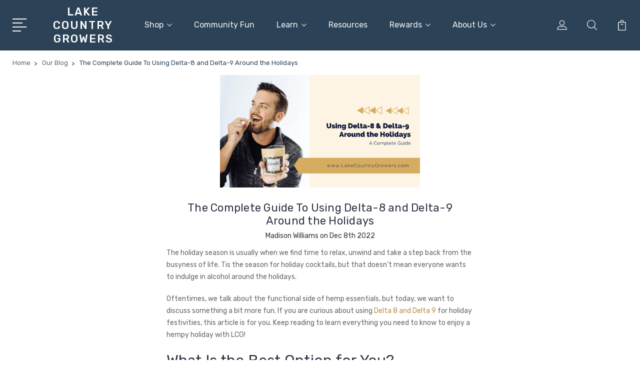

--- FILE ---
content_type: text/html; charset=UTF-8
request_url: https://lakecountrygrowers.com/blog/delta8-and-delta9-around-the-holidays/
body_size: 17358
content:
<!DOCTYPE html>
<html class="no-js" lang="en">
    <head>
        <title>The Complete Guide To Using Delta-8 and Delta-9 Around the Holidays - Lake Country Growers</title>
        <link rel="dns-prefetch preconnect" href="https://cdn11.bigcommerce.com/s-zh9pw3lah5" crossorigin><link rel="dns-prefetch preconnect" href="https://fonts.googleapis.com/" crossorigin><link rel="dns-prefetch preconnect" href="https://fonts.gstatic.com/" crossorigin>
        <meta property="og:title" content="The Complete Guide To Using Delta-8 and Delta-9 Around the Holidays" /><meta property="og:url" content="https://lakecountrygrowers.com/blog/delta8-and-delta9-around-the-holidays/" /><meta property="og:type" content="article" /><meta property="og:site_name" content="Lake Country Growers" /><meta name="keywords" content="Artfully Made Hemp | Locally Grown, Lasting Benefits"><meta name="description" content="The holiday season is usually when we find time to relax, unwind and take a step back from the busyness of life. Tis the season for holiday cocktails, but that doesn’t mean everyone wants to indulge in alcohol around the holidays. Oftentimes, we talk about the functional side of hemp essentials, but today, we want to discuss something a bit more fun. If you are curious about using Delta 8 and Delta 9 for holiday festivities, this article is for you. Keep reading to learn everything you need to know to enjoy a hempy holiday with LCG!What Is the Best Option for You?The Effects of Delta-8 
	If you take half of a Delta-8 gummy, it may feel similar to drinking two glasses of wine. For anyone that enjoys having a few light drinks at home to unwind or spend time with loved ones, Delta-8 may be a good option to explore instead. Typically, it’s a much milder experience which may be ideal for beginners. Similar to alcohol, taking too much Delta-8 may cause drowsiness, but just the right amount could support your well-being, allowing you to feel zen and uplifted. You can also explore our Chillin’ Chocolate bar flavors with CBD and Delta-8 if you need help satisfying your sweet tooth. May cause/support: Mellow experiences Physical and mental relaxation Feelings of euphoriaOverall feelings of calmness&amp;amp;nbsp;The Effects of Delta-9 
	If you take ½ of a 10mg gummy of Delta-9, it may feel similar to drinking two glasses of red wine on an empty stomach. On the other hand, taking  ½ of a 20mg gummy may feel similar to drinking two shots of tequila on an empty stomach. Delta-9 will produce a more vibrant experience compared to Delta-8, so it may be a good option for anyone that enjoys something a bit more intense. Like alcohol, taking too much Delta-9 may cause drowsiness, memory loss and an altered perception of events. May cause/support: A more intense experienceDeeper physical relaxation and mind-altering properties Altered perception of time and events Overall feelings of happiness and wellbeing&amp;amp;nbsp;Enjoy Your Holidays in Style With LCG
	Delta 8 and Delta 9 may support you when you want to have a good time without indulging in alcohol. If you are someone that suffers from hangovers, hangxiety, or often feels icky after a few alcoholic drinks, Delta 8 or Delta 9 may help you enjoy your night in a new way. Plus, you don’t have to worry about alcohol’s well-known side effects! Around the holidays, it’s a great way to kick back with loved ones without feeling pressured or left out by others drinking.&amp;amp;nbsp;
	
DisclaimerSimilar to alcohol, do not use Delta products if you are pregnant or breastfeeding. If you are on prescription medications, always consult with your doctors before trying Delta-8 or Delta-9. Never operate machinery or drive a motor vehicle while under the influence of Delta products. We require individuals to be 21 or older to purchase Delta-8 and Delta-9 here in Wisconsin. Make sure to check the laws in your local area to get more specific clarification on your state’s legality. Unlike alcohol, do not take these substances if you know there is a drug test you need to pass.Are you ready to cut back on alcohol without losing out on the fun? Explore our variety of legal Delta products available online today at Lake Country Growers!"><link rel='canonical' href='https://lakecountrygrowers.com/blog/delta8-and-delta9-around-the-holidays/' /><meta name='platform' content='bigcommerce.stencil' /><meta property="og:description" content="The holiday season is usually when we find time to relax, unwind and take a step back from the busyness of life. Tis the season for holiday cocktails, but that doesn’t mean everyone wants to indulge in alcohol around the holidays. Oftentimes, we talk about the functional side of hemp essentials, but today, we want to discuss something a bit more fun. If you are curious about using Delta 8 and Delta 9 for holiday festivities, this article is for you. Keep reading to learn everything you need to know to enjoy a hempy holiday with LCG!What Is the Best Option for You?The Effects of Delta-8 
	If you take half of a Delta-8 gummy, it may feel similar to drinking two glasses of wine. For anyone that enjoys having a few light drinks at home to unwind or spend time with loved ones, Delta-8 may be a good option to explore instead. Typically, it’s a much milder experience which may be ideal for beginners. Similar to alcohol, taking too much Delta-8 may cause drowsiness, but just the right amount could support your well-being, allowing you to feel zen and uplifted. You can also explore our Chillin’ Chocolate bar flavors with CBD and Delta-8 if you need help satisfying your sweet tooth. May cause/support: Mellow experiences Physical and mental relaxation Feelings of euphoriaOverall feelings of calmness&amp;nbsp;The Effects of Delta-9 
	If you take ½ of a 10mg gummy of Delta-9, it may feel similar to drinking two glasses of red wine on an empty stomach. On the other hand, taking  ½ of a 20mg gummy may feel similar to drinking two shots of tequila on an empty stomach. Delta-9 will produce a more vibrant experience compared to Delta-8, so it may be a good option for anyone that enjoys something a bit more intense. Like alcohol, taking too much Delta-9 may cause drowsiness, memory loss and an altered perception of events. May cause/support: A more intense experienceDeeper physical relaxation and mind-altering properties Altered perception of time and events Overall feelings of happiness and wellbeing&amp;nbsp;Enjoy Your Holidays in Style With LCG
	Delta 8 and Delta 9 may support you when you want to have a good time without indulging in alcohol. If you are someone that suffers from hangovers, hangxiety, or often feels icky after a few alcoholic drinks, Delta 8 or Delta 9 may help you enjoy your night in a new way. Plus, you don’t have to worry about alcohol’s well-known side effects! Around the holidays, it’s a great way to kick back with loved ones without feeling pressured or left out by others drinking.&amp;nbsp;
	
DisclaimerSimilar to alcohol, do not use Delta products if you are pregnant or breastfeeding. If you are on prescription medications, always consult with your doctors before trying Delta-8 or Delta-9. Never operate machinery or drive a motor vehicle while under the influence of Delta products. We require individuals to be 21 or older to purchase Delta-8 and Delta-9 here in Wisconsin. Make sure to check the laws in your local area to get more specific clarification on your state’s legality. Unlike alcohol, do not take these substances if you know there is a drug test you need to pass.Are you ready to cut back on alcohol without losing out on the fun? Explore our variety of legal Delta products available online today at Lake Country Growers!" />
<meta property="og:image" content="https://cdn11.bigcommerce.com/s-zh9pw3lah5/product_images/uploaded_images/deltaholidaycover.png" />

        
         

        <link href="https://cdn11.bigcommerce.com/s-zh9pw3lah5/product_images/LakeCountryGrowers_sun_favicon.png?t=1574278688" rel="shortcut icon">
        <meta name="viewport" content="width=device-width, initial-scale=1, maximum-scale=1">

        <script>
            document.documentElement.className = document.documentElement.className.replace('no-js', 'js');
        </script>

        <script>
            window.lazySizesConfig = window.lazySizesConfig || {};
            window.lazySizesConfig.loadMode = 1;
        </script>
        <script async src="https://cdn11.bigcommerce.com/s-zh9pw3lah5/stencil/e38bf890-d49a-013c-961b-06013a9df327/e/0ab99ea0-d881-013c-d5c5-564e3715aa64/dist/theme-bundle.head_async.js"></script>

        <link href="https://fonts.googleapis.com/css?family=Montserrat:400%7CRubik:400,400i,300,300i,500,500i,700.700i,900,900i%7CRoboto:400,500,600,700,800,900%7CCaveat:400,700&display=swap" rel="stylesheet">
        <link data-stencil-stylesheet href="https://cdn11.bigcommerce.com/s-zh9pw3lah5/stencil/e38bf890-d49a-013c-961b-06013a9df327/e/0ab99ea0-d881-013c-d5c5-564e3715aa64/css/theme-b5d134e0-cbc9-013d-669d-32d6ec4a074b.css" rel="stylesheet">

        <!-- Start Tracking Code for analytics_facebook -->

<script>
!function(f,b,e,v,n,t,s){if(f.fbq)return;n=f.fbq=function(){n.callMethod?n.callMethod.apply(n,arguments):n.queue.push(arguments)};if(!f._fbq)f._fbq=n;n.push=n;n.loaded=!0;n.version='2.0';n.queue=[];t=b.createElement(e);t.async=!0;t.src=v;s=b.getElementsByTagName(e)[0];s.parentNode.insertBefore(t,s)}(window,document,'script','https://connect.facebook.net/en_US/fbevents.js');

fbq('set', 'autoConfig', 'false', '1380812876637238');
fbq('dataProcessingOptions', ['LDU'], 0, 0);
fbq('init', '1380812876637238', {"external_id":"fe2b495e-f9dc-4a6d-9d65-26c6dc12badb"});
fbq('set', 'agent', 'bigcommerce', '1380812876637238');

function trackEvents() {
    var pathName = window.location.pathname;

    fbq('track', 'PageView', {}, "");

    // Search events start -- only fire if the shopper lands on the /search.php page
    if (pathName.indexOf('/search.php') === 0 && getUrlParameter('search_query')) {
        fbq('track', 'Search', {
            content_type: 'product_group',
            content_ids: [],
            search_string: getUrlParameter('search_query')
        });
    }
    // Search events end

    // Wishlist events start -- only fire if the shopper attempts to add an item to their wishlist
    if (pathName.indexOf('/wishlist.php') === 0 && getUrlParameter('added_product_id')) {
        fbq('track', 'AddToWishlist', {
            content_type: 'product_group',
            content_ids: []
        });
    }
    // Wishlist events end

    // Lead events start -- only fire if the shopper subscribes to newsletter
    if (pathName.indexOf('/subscribe.php') === 0 && getUrlParameter('result') === 'success') {
        fbq('track', 'Lead', {});
    }
    // Lead events end

    // Registration events start -- only fire if the shopper registers an account
    if (pathName.indexOf('/login.php') === 0 && getUrlParameter('action') === 'account_created') {
        fbq('track', 'CompleteRegistration', {}, "");
    }
    // Registration events end

    

    function getUrlParameter(name) {
        var cleanName = name.replace(/[\[]/, '\[').replace(/[\]]/, '\]');
        var regex = new RegExp('[\?&]' + cleanName + '=([^&#]*)');
        var results = regex.exec(window.location.search);
        return results === null ? '' : decodeURIComponent(results[1].replace(/\+/g, ' '));
    }
}

if (window.addEventListener) {
    window.addEventListener("load", trackEvents, false)
}
</script>
<noscript><img height="1" width="1" style="display:none" alt="null" src="https://www.facebook.com/tr?id=1380812876637238&ev=PageView&noscript=1&a=plbigcommerce1.2&eid="/></noscript>

<!-- End Tracking Code for analytics_facebook -->

<!-- Start Tracking Code for analytics_googleanalytics4 -->

<script data-cfasync="false" src="https://cdn11.bigcommerce.com/shared/js/google_analytics4_bodl_subscribers-358423becf5d870b8b603a81de597c10f6bc7699.js" integrity="sha256-gtOfJ3Avc1pEE/hx6SKj/96cca7JvfqllWA9FTQJyfI=" crossorigin="anonymous"></script>
<script data-cfasync="false">
  (function () {
    window.dataLayer = window.dataLayer || [];

    function gtag(){
        dataLayer.push(arguments);
    }

    function initGA4(event) {
         function setupGtag() {
            function configureGtag() {
                gtag('js', new Date());
                gtag('set', 'developer_id.dMjk3Nj', true);
                gtag('config', 'G-EY07GZ0ZH9');
            }

            var script = document.createElement('script');

            script.src = 'https://www.googletagmanager.com/gtag/js?id=G-EY07GZ0ZH9';
            script.async = true;
            script.onload = configureGtag;

            document.head.appendChild(script);
        }

        setupGtag();

        if (typeof subscribeOnBodlEvents === 'function') {
            subscribeOnBodlEvents('G-EY07GZ0ZH9', false);
        }

        window.removeEventListener(event.type, initGA4);
    }

    

    var eventName = document.readyState === 'complete' ? 'consentScriptsLoaded' : 'DOMContentLoaded';
    window.addEventListener(eventName, initGA4, false);
  })()
</script>

<!-- End Tracking Code for analytics_googleanalytics4 -->

<!-- Start Tracking Code for analytics_siteverification -->

<meta name="p:domain_verify" content="65c8c6a51ca93c185566b8f60fe14c94"/>

<!-- End Tracking Code for analytics_siteverification -->


<script type="text/javascript">
var BCData = {};
</script>
<!-- Hotjar Tracking Code for https://lakecountrygrowers.com/ -->
<script>
    (function(h,o,t,j,a,r){
        h.hj=h.hj||function(){(h.hj.q=h.hj.q||[]).push(arguments)};
        h._hjSettings={hjid:2104669,hjsv:6};
        a=o.getElementsByTagName('head')[0];
        r=o.createElement('script');r.async=1;
        r.src=t+h._hjSettings.hjid+j+h._hjSettings.hjsv;
        a.appendChild(r);
    })(window,document,'https://static.hotjar.com/c/hotjar-','.js?sv=');
</script><script type="application/ld+json">
{
  "@context": "https://schema.org",
  "@type": "LocalBusiness",
  "name": "Lake Country Growers CBD",
  "image": "https://lakecountrygrowers.com/product_images/uploaded_images/lakecountrygrowersprimarylogo-midnightblue-502.png",
  "@id": "",
  "url": "https://lakecountrygrowers.com/",
  "telephone": "8335243276",
  "priceRange": "$$",
  "address": {
    "@type": "PostalAddress",
    "streetAddress": "36976 Bridlewood Ln",
    "addressLocality": "Oconomowoc",
    "addressRegion": "WI",
    "postalCode": "53066",
    "addressCountry": "US"
  }  
}
</script><script>
!function(f,b,e,v,n,t,s){if(f.fbq)return;n=f.fbq=function(){n.callMethod?n.callMethod.apply(n,arguments):n.queue.push(arguments)};if(!f._fbq)f._fbq=n;n.push=n;n.loaded=!0;n.version='2.0';n.queue=[];t=b.createElement(e);t.async=!0;t.src=v;s=b.getElementsByTagName(e)[0];s.parentNode.insertBefore(t,s)}(window,document,'script','https://connect.facebook.net/en_US/fbevents.js');
fbq('init', '1380812876637238');
fbq('track', 'PageView');
</script>
 <script data-cfasync="false" src="https://microapps.bigcommerce.com/bodl-events/1.9.4/index.js" integrity="sha256-Y0tDj1qsyiKBRibKllwV0ZJ1aFlGYaHHGl/oUFoXJ7Y=" nonce="" crossorigin="anonymous"></script>
 <script data-cfasync="false" nonce="">

 (function() {
    function decodeBase64(base64) {
       const text = atob(base64);
       const length = text.length;
       const bytes = new Uint8Array(length);
       for (let i = 0; i < length; i++) {
          bytes[i] = text.charCodeAt(i);
       }
       const decoder = new TextDecoder();
       return decoder.decode(bytes);
    }
    window.bodl = JSON.parse(decodeBase64("[base64]"));
 })()

 </script>

<script nonce="">
(function () {
    var xmlHttp = new XMLHttpRequest();

    xmlHttp.open('POST', 'https://bes.gcp.data.bigcommerce.com/nobot');
    xmlHttp.setRequestHeader('Content-Type', 'application/json');
    xmlHttp.send('{"store_id":"1000755368","timezone_offset":"-6.0","timestamp":"2025-10-31T23:48:16.25255600Z","visit_id":"ad49319e-d5bc-4ee9-9b51-bf81dc7bbb82","channel_id":1}');
})();
</script>


        
        
        
        
        
        
        

    </head>
    <body class="type-blog_post">
        <svg data-src="https://cdn11.bigcommerce.com/s-zh9pw3lah5/stencil/e38bf890-d49a-013c-961b-06013a9df327/e/0ab99ea0-d881-013c-d5c5-564e3715aa64/img/icon-sprite.svg" class="icons-svg-sprite"></svg>
        <header class="header" sticky="true" role="banner">
  <div class="header-main">
  <div class="container">
    <div class="header-inner">
      <div class="header-left">
        <div class="desktop_mobile_menu">
          <a class="control-otherlinks" href="javascript:void(0);" onclick="">
            <span class="otherlinks-line-1"></span>
            <span class="otherlinks-line-2"></span>
            <span class="otherlinks-line-3"></span>
            <span class="otherlinks-line-4"></span>
          </a>
        </div>
        <div class="logo-block">
              <div class="header-logo header-logo--center">
                  <a href="https://lakecountrygrowers.com/">
        <span class="header-logo-text">LAKE COUNTRY
GROWERS</span>
</a>
              </div>
        </div>
      </div>

      <div class="header-center">
        <div class="navigation-menu" data-menu>
            <nav class="navPages">
  <ul class="navPages-list sf-menu" data-speed="0.8">




      <li class="navPages-item ">
        <a class="navPages-action needsclick" href="/categories">Shop <svg><use xlink:href="#icon-chevron-down"></use></svg></a>
        <ul>
            <li class="navPages-item  nav-arrow-roted beverages">
              <!-- SECOND LEVEL STARTS -->
<a class="navPages-action" href="https://lakecountrygrowers.com/beverages/">
  <span class="nav-arrow"><svg class=""><use xlink:href="#icon-m-right"></use></svg></span>Beverages</a>
<!-- SECOND LEVEL ENDS -->
            </li>
            <li class="navPages-item  nav-arrow-roted functional-mushroom">
              <!-- SECOND LEVEL STARTS -->
<a class="navPages-action" href="https://lakecountrygrowers.com/functional-mushroom/">
  <span class="nav-arrow"><svg class=""><use xlink:href="#icon-m-right"></use></svg></span>Functional Mushroom</a>
<!-- SECOND LEVEL ENDS -->
            </li>
            <li class="navPages-item  nav-arrow-roted hemp-essentials">
              <!-- SECOND LEVEL STARTS -->

<a class="navPages-action" href="https://lakecountrygrowers.com/hemp-essentials/" class="needsclick">
  <span class="nav-arrow"><svg class=""><use xlink:href="#icon-m-right"></use></svg></span>
    Hemp Essentials
    <svg class="chevron-down"><use xlink:href="#icon-chevron-down"></use></svg>
</a>
<ul class="navlist-sub nav-second-level">
    <li>
        <!-- THIRD LEVEL STARTS -->
        <a class="navPages-action" href="https://lakecountrygrowers.com/cbd-essentials/cbd/" class="needsclick">
          <span class="nav-arrow"><svg class=""><use xlink:href="#icon-m-right"></use></svg></span>CBD</a>
        <!-- THIRD LEVEL STARTS -->
    </li>
    <li>
        <!-- THIRD LEVEL STARTS -->
        <a class="navPages-action" href="https://lakecountrygrowers.com/cbd-essentials/thcv/" class="needsclick">
          <span class="nav-arrow"><svg class=""><use xlink:href="#icon-m-right"></use></svg></span>THCV</a>
        <!-- THIRD LEVEL STARTS -->
    </li>
    <li>
        <!-- THIRD LEVEL STARTS -->
        <a class="navPages-action" href="https://lakecountrygrowers.com/cbd-essentials/delta-9/" class="needsclick">
          <span class="nav-arrow"><svg class=""><use xlink:href="#icon-m-right"></use></svg></span>Delta-9</a>
        <!-- THIRD LEVEL STARTS -->
    </li>
    <li>
        <!-- THIRD LEVEL STARTS -->
        <a class="navPages-action" href="https://lakecountrygrowers.com/cbd-essentials/delta-8/" class="needsclick">
          <span class="nav-arrow"><svg class=""><use xlink:href="#icon-m-right"></use></svg></span>Delta-8</a>
        <!-- THIRD LEVEL STARTS -->
    </li>
</ul>
<!-- SECOND LEVEL ENDS -->
            </li>
            <li class="navPages-item  nav-arrow-roted bath-body">
              <!-- SECOND LEVEL STARTS -->
<a class="navPages-action" href="https://lakecountrygrowers.com/bath-body/">
  <span class="nav-arrow"><svg class=""><use xlink:href="#icon-m-right"></use></svg></span>Bath &amp; Body</a>
<!-- SECOND LEVEL ENDS -->
            </li>
            <li class="navPages-item  nav-arrow-roted pets">
              <!-- SECOND LEVEL STARTS -->
<a class="navPages-action" href="https://lakecountrygrowers.com/pets/">
  <span class="nav-arrow"><svg class=""><use xlink:href="#icon-m-right"></use></svg></span>Pets</a>
<!-- SECOND LEVEL ENDS -->
            </li>
            <li class="navPages-item  nav-arrow-roted merchandise">
              <!-- SECOND LEVEL STARTS -->

<a class="navPages-action" href="https://lakecountrygrowers.com/merchandise/" class="needsclick">
  <span class="nav-arrow"><svg class=""><use xlink:href="#icon-m-right"></use></svg></span>
    Merchandise
    <svg class="chevron-down"><use xlink:href="#icon-chevron-down"></use></svg>
</a>
<ul class="navlist-sub nav-second-level">
    <li>
        <!-- THIRD LEVEL STARTS -->
        <a class="navPages-action" href="https://lakecountrygrowers.com/merchandise/hats/" class="needsclick">
          <span class="nav-arrow"><svg class=""><use xlink:href="#icon-m-right"></use></svg></span>Hats</a>
        <!-- THIRD LEVEL STARTS -->
    </li>
    <li>
        <!-- THIRD LEVEL STARTS -->
        <a class="navPages-action" href="https://lakecountrygrowers.com/merchandise/hooded-sweatshirts/" class="needsclick">
          <span class="nav-arrow"><svg class=""><use xlink:href="#icon-m-right"></use></svg></span>Hooded Sweatshirts</a>
        <!-- THIRD LEVEL STARTS -->
    </li>
    <li>
        <!-- THIRD LEVEL STARTS -->
        <a class="navPages-action" href="https://lakecountrygrowers.com/merchandise/t-shirts/" class="needsclick">
          <span class="nav-arrow"><svg class=""><use xlink:href="#icon-m-right"></use></svg></span>T-Shirts</a>
        <!-- THIRD LEVEL STARTS -->
    </li>
    <li>
        <!-- THIRD LEVEL STARTS -->
        <a class="navPages-action" href="https://lakecountrygrowers.com/merchandise/tank-top/" class="needsclick">
          <span class="nav-arrow"><svg class=""><use xlink:href="#icon-m-right"></use></svg></span>Tank Top</a>
        <!-- THIRD LEVEL STARTS -->
    </li>
</ul>
<!-- SECOND LEVEL ENDS -->
            </li>
            <li class="navPages-item  nav-arrow-roted shop-in-person">
              <!-- SECOND LEVEL STARTS -->
<a class="navPages-action" href="https://lakecountrygrowers.com/shop-in-person/">
  <span class="nav-arrow"><svg class=""><use xlink:href="#icon-m-right"></use></svg></span>Shop In-Person</a>
<!-- SECOND LEVEL ENDS -->
            </li>
            <li class="navPages-item  nav-arrow-roted shop-all">
              <!-- SECOND LEVEL STARTS -->
<a class="navPages-action" href="https://lakecountrygrowers.com/shop-all/">
  <span class="nav-arrow"><svg class=""><use xlink:href="#icon-m-right"></use></svg></span>Shop All</a>
<!-- SECOND LEVEL ENDS -->
            </li>
        </ul>
      </li>
           <li class="navPages-item navPages-item-page  community-fun">
             <!-- SECOND LEVEL STARTS -->
<a class="navPages-action" href="https://lakecountrygrowers.com/communityfun/">
  <span class="nav-arrow"><svg class=""><use xlink:href="#icon-m-right"></use></svg></span>Community Fun</a>
<!-- SECOND LEVEL ENDS -->
           </li>
           <li class="navPages-item navPages-item-page  learn">
             <!-- SECOND LEVEL STARTS -->

<a class="navPages-action" href="https://lakecountrygrowers.com/learn-more/" class="needsclick">
  <span class="nav-arrow"><svg class=""><use xlink:href="#icon-m-right"></use></svg></span>
    Learn
    <svg class="chevron-down"><use xlink:href="#icon-chevron-down"></use></svg>
</a>
<ul class="navlist-sub nav-second-level">
    <li>
        <!-- THIRD LEVEL STARTS -->
        <a class="navPages-action" href="https://lakecountrygrowers.com/cbd-basics/" class="needsclick">
          <span class="nav-arrow"><svg class=""><use xlink:href="#icon-m-right"></use></svg></span>CBD Basics</a>
        <!-- THIRD LEVEL STARTS -->
    </li>
    <li>
        <!-- THIRD LEVEL STARTS -->
        <a class="navPages-action" href="https://lakecountrygrowers.com/dosing-guide/" class="needsclick">
          <span class="nav-arrow"><svg class=""><use xlink:href="#icon-m-right"></use></svg></span>Dosing Guide</a>
        <!-- THIRD LEVEL STARTS -->
    </li>
</ul>
<!-- SECOND LEVEL ENDS -->
           </li>
           <li class="navPages-item navPages-item-page  resources">
             <!-- SECOND LEVEL STARTS -->
<a class="navPages-action" href="https://lakecountrygrowers.com/blog-1/">
  <span class="nav-arrow"><svg class=""><use xlink:href="#icon-m-right"></use></svg></span>Resources</a>
<!-- SECOND LEVEL ENDS -->
           </li>
           <li class="navPages-item navPages-item-page  rewards">
             <!-- SECOND LEVEL STARTS -->

<a class="navPages-action" href="https://lakecountrygrowers.com/rewards/" class="needsclick">
  <span class="nav-arrow"><svg class=""><use xlink:href="#icon-m-right"></use></svg></span>
    Rewards
    <svg class="chevron-down"><use xlink:href="#icon-chevron-down"></use></svg>
</a>
<ul class="navlist-sub nav-second-level">
    <li>
        <!-- THIRD LEVEL STARTS -->
        <a class="navPages-action" href="https://lakecountrygrowers.com/secret-stash-cash/" class="needsclick">
          <span class="nav-arrow"><svg class=""><use xlink:href="#icon-m-right"></use></svg></span>Secret Stash Cash</a>
        <!-- THIRD LEVEL STARTS -->
    </li>
    <li>
        <!-- THIRD LEVEL STARTS -->
        <a class="navPages-action" href="https://lakecountrygrowers.com/LCGVIP/" class="needsclick">
          <span class="nav-arrow"><svg class=""><use xlink:href="#icon-m-right"></use></svg></span>VIP Program</a>
        <!-- THIRD LEVEL STARTS -->
    </li>
</ul>
<!-- SECOND LEVEL ENDS -->
           </li>
           <li class="navPages-item navPages-item-page  about-us">
             <!-- SECOND LEVEL STARTS -->

<a class="navPages-action" href="https://lakecountrygrowers.com/about-us/" class="needsclick">
  <span class="nav-arrow"><svg class=""><use xlink:href="#icon-m-right"></use></svg></span>
    About Us
    <svg class="chevron-down"><use xlink:href="#icon-chevron-down"></use></svg>
</a>
<ul class="navlist-sub nav-second-level">
    <li>
        <!-- THIRD LEVEL STARTS -->
        <a class="navPages-action" href="https://lakecountrygrowers.com/contact-us/" class="needsclick">
          <span class="nav-arrow"><svg class=""><use xlink:href="#icon-m-right"></use></svg></span>Contact Us</a>
        <!-- THIRD LEVEL STARTS -->
    </li>
    <li>
        <!-- THIRD LEVEL STARTS -->
        <a class="navPages-action" href="https://lakecountrygrowers.com/camo-art-contest/" class="needsclick">
          <span class="nav-arrow"><svg class=""><use xlink:href="#icon-m-right"></use></svg></span>Camo - Art Contest</a>
        <!-- THIRD LEVEL STARTS -->
    </li>
</ul>
<!-- SECOND LEVEL ENDS -->
           </li>
           <li class="navPages-item navPages-item-page  faq">
             <!-- SECOND LEVEL STARTS -->
<a class="navPages-action" href="https://lakecountrygrowers.com/faq">
  <span class="nav-arrow"><svg class=""><use xlink:href="#icon-m-right"></use></svg></span>FAQ</a>
<!-- SECOND LEVEL ENDS -->
           </li>
           <li class="navPages-item navPages-item-page  privacy-policy">
             <!-- SECOND LEVEL STARTS -->
<a class="navPages-action" href="https://lakecountrygrowers.com/privacy-policy/">
  <span class="nav-arrow"><svg class=""><use xlink:href="#icon-m-right"></use></svg></span>Privacy Policy</a>
<!-- SECOND LEVEL ENDS -->
           </li>
           <li class="navPages-item navPages-item-page  terms-and-conditions">
             <!-- SECOND LEVEL STARTS -->
<a class="navPages-action" href="https://lakecountrygrowers.com/terms-and-conditions/">
  <span class="nav-arrow"><svg class=""><use xlink:href="#icon-m-right"></use></svg></span>Terms and Conditions</a>
<!-- SECOND LEVEL ENDS -->
           </li>
           <li class="navPages-item navPages-item-page last-menu-item shipping-returns">
             <!-- SECOND LEVEL STARTS -->
<a class="navPages-action" href="https://lakecountrygrowers.com/shipping-returns/">
  <span class="nav-arrow"><svg class=""><use xlink:href="#icon-m-right"></use></svg></span>Shipping &amp; Returns</a>
<!-- SECOND LEVEL ENDS -->
           </li>
  </ul>
</nav>
<style>
    header li.navPages-item.navPages-item-page.terms-and-conditions {
    display: none;
}
</style>
        </div>
      </div>

      <div class="header-right">
          <nav class="navUser">
    <ul class="navUser-section navUser-section--alt account-section sf-menu">
      <li class="navUser-item navUser-item--account">
    <a class="navUser-action needsclick" href="/account.php">
      <svg><use xlink:href="#icon-user"></use></svg>
      <!-- <span>Account</span> -->
    </a>
    <ul class="navUser-section-sub section-sub-right">
        <li class="navUser-item">
          <a class="navUser-action needsclick" href="/login.php">
            <svg><use xlink:href="#icon-signout"></use></svg><span>Sign in</span>
          </a>
        </li>
        <li class="navUser-item">
          <a class="navUser-action needsclick" href="/login.php?action=create_account">
            <svg><use xlink:href="#icon-register"></use></svg><span>Register</span>
          </a>
        </li>
          <li class="navUser-item">
              <a class="navUser-action needsclick" href="/giftcertificates.php">
              <svg><use xlink:href="#icon-gift-certificate"></use></svg><span>Gift Certificates</span>
              </a>
          </li>
        <li class="navUser-item navUser-item-wishlist">
            <a class="navUser-action needsclick" href="/wishlist.php">
              <svg><use xlink:href="#icon-wishlist"></use></svg><span>wishlist</span>
            </a>
        </li>


    </ul>
</li>


      <li class="navUser-item navUser-search">
          <a class="navUser-action navUser-action--quickSearch" href="javascript:void(0);" data-search="quickSearch" aria-controls="quickSearch" aria-expanded="false"><svg class="search-icon"><use xlink:href="#icon-search"></use></svg> <svg class="search-close"><use xlink:href="#icon-close"></use></svg></a>
      </li>


      <li class="navUser-item navUser-item--cart">
          <a  class="navUser-action"
              data-cart-preview
              data-dropdown="cart-preview-dropdown"
              data-options="align:right"
              href="/cart.php">
              <span class="navUser-item-cartLabel">
                <svg><use xlink:href="#icon-cart"></use></svg>
              </span> <span class="countPill cart-quantity"></span>
          </a>
          <div class="dropdown-menu" id="cart-preview-dropdown" data-dropdown-content aria-hidden="true"></div>
      </li>
    </ul>

</nav>

<div class="dropdown dropdown--quickSearch" id="quickSearch" aria-hidden="true" tabindex="-1" data-prevent-quick-search-close>
    <form class="form" action="/search.php"  id="headerQuickSearchForm">
    <fieldset class="form-fieldset">
        <div class="form-field">
            <label class="is-srOnly" for="search_query">Search</label>
            <input class="form-input" data-search-quick name="search_query" id="search_query" data-error-message="Search field cannot be empty." placeholder="Search the store" autocomplete="off">
            <span class="search-icon-main" onclick="document.getElementById('headerQuickSearchForm').submit();"><svg class="search-icon"><use xlink:href="#icon-search"></use></svg></span>
        </div>
    </fieldset>
</form>
<section class="quickSearchResults" data-bind="html: results"></section>
</div>

<div id="headerSidebar" class="header-side-bar">
<div class="header-side-bar-inn">
  <div class="close">
    <a class="close-icon" href="javascript:void(0);"><svg><use xlink:href="#icon-close"></use></svg></a>
  </div>
  <div class="category headerSidebar-block">
    <h5 class="sidebarBlock-heading">Categories</h5>
    <ul class="navList navList-treeview">
            <li class="navPages-item">
              <!-- SECOND LEVEL STARTS -->
<a class="navPages-action" href="https://lakecountrygrowers.com/beverages/">
  <span class="nav-arrow"><svg class=""><use xlink:href="#icon-m-right"></use></svg></span>Beverages</a>
<!-- SECOND LEVEL ENDS -->
            </li>
            <li class="navPages-item">
              <!-- SECOND LEVEL STARTS -->
<a class="navPages-action" href="https://lakecountrygrowers.com/functional-mushroom/">
  <span class="nav-arrow"><svg class=""><use xlink:href="#icon-m-right"></use></svg></span>Functional Mushroom</a>
<!-- SECOND LEVEL ENDS -->
            </li>
            <li class="navPages-item">
              <!-- SECOND LEVEL STARTS -->

<a class="navPages-action" href="https://lakecountrygrowers.com/hemp-essentials/" class="needsclick">
  <span class="nav-arrow"><svg class=""><use xlink:href="#icon-m-right"></use></svg></span>
    Hemp Essentials
    <svg class="chevron-down"><use xlink:href="#icon-chevron-down"></use></svg>
</a>
<ul class="navlist-sub nav-second-level">
    <li>
        <!-- THIRD LEVEL STARTS -->
        <a class="navPages-action" href="https://lakecountrygrowers.com/cbd-essentials/cbd/" class="needsclick">
          <span class="nav-arrow"><svg class=""><use xlink:href="#icon-m-right"></use></svg></span>CBD</a>
        <!-- THIRD LEVEL STARTS -->
    </li>
    <li>
        <!-- THIRD LEVEL STARTS -->
        <a class="navPages-action" href="https://lakecountrygrowers.com/cbd-essentials/thcv/" class="needsclick">
          <span class="nav-arrow"><svg class=""><use xlink:href="#icon-m-right"></use></svg></span>THCV</a>
        <!-- THIRD LEVEL STARTS -->
    </li>
    <li>
        <!-- THIRD LEVEL STARTS -->
        <a class="navPages-action" href="https://lakecountrygrowers.com/cbd-essentials/delta-9/" class="needsclick">
          <span class="nav-arrow"><svg class=""><use xlink:href="#icon-m-right"></use></svg></span>Delta-9</a>
        <!-- THIRD LEVEL STARTS -->
    </li>
    <li>
        <!-- THIRD LEVEL STARTS -->
        <a class="navPages-action" href="https://lakecountrygrowers.com/cbd-essentials/delta-8/" class="needsclick">
          <span class="nav-arrow"><svg class=""><use xlink:href="#icon-m-right"></use></svg></span>Delta-8</a>
        <!-- THIRD LEVEL STARTS -->
    </li>
</ul>
<!-- SECOND LEVEL ENDS -->
            </li>
            <li class="navPages-item">
              <!-- SECOND LEVEL STARTS -->
<a class="navPages-action" href="https://lakecountrygrowers.com/bath-body/">
  <span class="nav-arrow"><svg class=""><use xlink:href="#icon-m-right"></use></svg></span>Bath &amp; Body</a>
<!-- SECOND LEVEL ENDS -->
            </li>
            <li class="navPages-item">
              <!-- SECOND LEVEL STARTS -->
<a class="navPages-action" href="https://lakecountrygrowers.com/pets/">
  <span class="nav-arrow"><svg class=""><use xlink:href="#icon-m-right"></use></svg></span>Pets</a>
<!-- SECOND LEVEL ENDS -->
            </li>
            <li class="navPages-item">
              <!-- SECOND LEVEL STARTS -->

<a class="navPages-action" href="https://lakecountrygrowers.com/merchandise/" class="needsclick">
  <span class="nav-arrow"><svg class=""><use xlink:href="#icon-m-right"></use></svg></span>
    Merchandise
    <svg class="chevron-down"><use xlink:href="#icon-chevron-down"></use></svg>
</a>
<ul class="navlist-sub nav-second-level">
    <li>
        <!-- THIRD LEVEL STARTS -->
        <a class="navPages-action" href="https://lakecountrygrowers.com/merchandise/hats/" class="needsclick">
          <span class="nav-arrow"><svg class=""><use xlink:href="#icon-m-right"></use></svg></span>Hats</a>
        <!-- THIRD LEVEL STARTS -->
    </li>
    <li>
        <!-- THIRD LEVEL STARTS -->
        <a class="navPages-action" href="https://lakecountrygrowers.com/merchandise/hooded-sweatshirts/" class="needsclick">
          <span class="nav-arrow"><svg class=""><use xlink:href="#icon-m-right"></use></svg></span>Hooded Sweatshirts</a>
        <!-- THIRD LEVEL STARTS -->
    </li>
    <li>
        <!-- THIRD LEVEL STARTS -->
        <a class="navPages-action" href="https://lakecountrygrowers.com/merchandise/t-shirts/" class="needsclick">
          <span class="nav-arrow"><svg class=""><use xlink:href="#icon-m-right"></use></svg></span>T-Shirts</a>
        <!-- THIRD LEVEL STARTS -->
    </li>
    <li>
        <!-- THIRD LEVEL STARTS -->
        <a class="navPages-action" href="https://lakecountrygrowers.com/merchandise/tank-top/" class="needsclick">
          <span class="nav-arrow"><svg class=""><use xlink:href="#icon-m-right"></use></svg></span>Tank Top</a>
        <!-- THIRD LEVEL STARTS -->
    </li>
</ul>
<!-- SECOND LEVEL ENDS -->
            </li>
            <li class="navPages-item">
              <!-- SECOND LEVEL STARTS -->
<a class="navPages-action" href="https://lakecountrygrowers.com/shop-in-person/">
  <span class="nav-arrow"><svg class=""><use xlink:href="#icon-m-right"></use></svg></span>Shop In-Person</a>
<!-- SECOND LEVEL ENDS -->
            </li>
            <li class="navPages-item">
              <!-- SECOND LEVEL STARTS -->
<a class="navPages-action" href="https://lakecountrygrowers.com/shop-all/">
  <span class="nav-arrow"><svg class=""><use xlink:href="#icon-m-right"></use></svg></span>Shop All</a>
<!-- SECOND LEVEL ENDS -->
            </li>
    </ul>
  </div>
  <div class="webpages headerSidebar-block">
    <h5 class="sidebarBlock-heading">Navigate</h5>
    <ul class="navList navList-treeview">
           <li class="navPages-item navPages-item-page">
             <!-- SECOND LEVEL STARTS -->
<a class="navPages-action" href="https://lakecountrygrowers.com/communityfun/">
  <span class="nav-arrow"><svg class=""><use xlink:href="#icon-m-right"></use></svg></span>Community Fun</a>
<!-- SECOND LEVEL ENDS -->
           </li>
           <li class="navPages-item navPages-item-page">
             <!-- SECOND LEVEL STARTS -->

<a class="navPages-action" href="https://lakecountrygrowers.com/learn-more/" class="needsclick">
  <span class="nav-arrow"><svg class=""><use xlink:href="#icon-m-right"></use></svg></span>
    Learn
    <svg class="chevron-down"><use xlink:href="#icon-chevron-down"></use></svg>
</a>
<ul class="navlist-sub nav-second-level">
    <li>
        <!-- THIRD LEVEL STARTS -->
        <a class="navPages-action" href="https://lakecountrygrowers.com/cbd-basics/" class="needsclick">
          <span class="nav-arrow"><svg class=""><use xlink:href="#icon-m-right"></use></svg></span>CBD Basics</a>
        <!-- THIRD LEVEL STARTS -->
    </li>
    <li>
        <!-- THIRD LEVEL STARTS -->
        <a class="navPages-action" href="https://lakecountrygrowers.com/dosing-guide/" class="needsclick">
          <span class="nav-arrow"><svg class=""><use xlink:href="#icon-m-right"></use></svg></span>Dosing Guide</a>
        <!-- THIRD LEVEL STARTS -->
    </li>
</ul>
<!-- SECOND LEVEL ENDS -->
           </li>
           <li class="navPages-item navPages-item-page">
             <!-- SECOND LEVEL STARTS -->
<a class="navPages-action" href="https://lakecountrygrowers.com/blog-1/">
  <span class="nav-arrow"><svg class=""><use xlink:href="#icon-m-right"></use></svg></span>Resources</a>
<!-- SECOND LEVEL ENDS -->
           </li>
           <li class="navPages-item navPages-item-page">
             <!-- SECOND LEVEL STARTS -->

<a class="navPages-action" href="https://lakecountrygrowers.com/rewards/" class="needsclick">
  <span class="nav-arrow"><svg class=""><use xlink:href="#icon-m-right"></use></svg></span>
    Rewards
    <svg class="chevron-down"><use xlink:href="#icon-chevron-down"></use></svg>
</a>
<ul class="navlist-sub nav-second-level">
    <li>
        <!-- THIRD LEVEL STARTS -->
        <a class="navPages-action" href="https://lakecountrygrowers.com/secret-stash-cash/" class="needsclick">
          <span class="nav-arrow"><svg class=""><use xlink:href="#icon-m-right"></use></svg></span>Secret Stash Cash</a>
        <!-- THIRD LEVEL STARTS -->
    </li>
    <li>
        <!-- THIRD LEVEL STARTS -->
        <a class="navPages-action" href="https://lakecountrygrowers.com/LCGVIP/" class="needsclick">
          <span class="nav-arrow"><svg class=""><use xlink:href="#icon-m-right"></use></svg></span>VIP Program</a>
        <!-- THIRD LEVEL STARTS -->
    </li>
</ul>
<!-- SECOND LEVEL ENDS -->
           </li>
           <li class="navPages-item navPages-item-page">
             <!-- SECOND LEVEL STARTS -->

<a class="navPages-action" href="https://lakecountrygrowers.com/about-us/" class="needsclick">
  <span class="nav-arrow"><svg class=""><use xlink:href="#icon-m-right"></use></svg></span>
    About Us
    <svg class="chevron-down"><use xlink:href="#icon-chevron-down"></use></svg>
</a>
<ul class="navlist-sub nav-second-level">
    <li>
        <!-- THIRD LEVEL STARTS -->
        <a class="navPages-action" href="https://lakecountrygrowers.com/contact-us/" class="needsclick">
          <span class="nav-arrow"><svg class=""><use xlink:href="#icon-m-right"></use></svg></span>Contact Us</a>
        <!-- THIRD LEVEL STARTS -->
    </li>
    <li>
        <!-- THIRD LEVEL STARTS -->
        <a class="navPages-action" href="https://lakecountrygrowers.com/camo-art-contest/" class="needsclick">
          <span class="nav-arrow"><svg class=""><use xlink:href="#icon-m-right"></use></svg></span>Camo - Art Contest</a>
        <!-- THIRD LEVEL STARTS -->
    </li>
</ul>
<!-- SECOND LEVEL ENDS -->
           </li>
           <li class="navPages-item navPages-item-page">
             <!-- SECOND LEVEL STARTS -->
<a class="navPages-action" href="https://lakecountrygrowers.com/faq">
  <span class="nav-arrow"><svg class=""><use xlink:href="#icon-m-right"></use></svg></span>FAQ</a>
<!-- SECOND LEVEL ENDS -->
           </li>
           <li class="navPages-item navPages-item-page">
             <!-- SECOND LEVEL STARTS -->
<a class="navPages-action" href="https://lakecountrygrowers.com/privacy-policy/">
  <span class="nav-arrow"><svg class=""><use xlink:href="#icon-m-right"></use></svg></span>Privacy Policy</a>
<!-- SECOND LEVEL ENDS -->
           </li>
           <li class="navPages-item navPages-item-page">
             <!-- SECOND LEVEL STARTS -->
<a class="navPages-action" href="https://lakecountrygrowers.com/terms-and-conditions/">
  <span class="nav-arrow"><svg class=""><use xlink:href="#icon-m-right"></use></svg></span>Terms and Conditions</a>
<!-- SECOND LEVEL ENDS -->
           </li>
           <li class="navPages-item navPages-item-page">
             <!-- SECOND LEVEL STARTS -->
<a class="navPages-action" href="https://lakecountrygrowers.com/shipping-returns/">
  <span class="nav-arrow"><svg class=""><use xlink:href="#icon-m-right"></use></svg></span>Shipping &amp; Returns</a>
<!-- SECOND LEVEL ENDS -->
           </li>
    </ul>
  </div>
</div>

</div>
      </div>
    </div>
  </div>
</div>
  <div class="mobile-search">
    <div class="container">
      <form class="form" action="/search.php"  id="mobileQuickSearchForm">
    <fieldset class="form-fieldset">
        <div class="form-field">
            <label class="is-srOnly" for="search_query">Search</label>
            <input class="form-input" data-search-quick name="search_query" id="search_query" data-error-message="Search field cannot be empty." placeholder="Search the store" autocomplete="off">
            <span class="search-icon-main" onclick="document.getElementById('mobileQuickSearchForm').submit();"><svg class="search-icon"><use xlink:href="#icon-search"></use></svg></span>
        </div>
    </fieldset>
</form>
<section class="quickSearchResults" data-bind="html: results"></section>
    </div>
  </div>
</header>
<div data-content-region="header_bottom--global"></div>
<div data-content-region="header_bottom"></div>
        <div class="body" data-currency-code="USD">
     
    <div class="container">
        
<ul class="breadcrumbs" itemscope itemtype="http://schema.org/BreadcrumbList">
            <li class="breadcrumb " itemprop="itemListElement" itemscope itemtype="http://schema.org/ListItem">
                    <a href="https://lakecountrygrowers.com/" class="breadcrumb-label" itemprop="item"><span itemprop="name">Home</span></a>
                <meta itemprop="position" content="1" />
            </li>
            <li class="breadcrumb " itemprop="itemListElement" itemscope itemtype="http://schema.org/ListItem">
                    <a href="https://lakecountrygrowers.com/blog/" class="breadcrumb-label" itemprop="item"><span itemprop="name">Our Blog</span></a>
                <meta itemprop="position" content="2" />
            </li>
            <li class="breadcrumb is-active" itemprop="itemListElement" itemscope itemtype="http://schema.org/ListItem">
                    <meta itemprop="item" content="https://lakecountrygrowers.com/blog/delta8-and-delta9-around-the-holidays/">
                    <span class="breadcrumb-label" itemprop="name">The Complete Guide To Using Delta-8 and Delta-9 Around the Holidays</span>
                <meta itemprop="position" content="3" />
            </li>
</ul>

<article class="blog">
    <div class="blog-post-figure">
            <figure class="blog-thumbnail">
                <a href="https://lakecountrygrowers.com/blog/delta8-and-delta9-around-the-holidays/">
                        <img src="https://cdn11.bigcommerce.com/s-zh9pw3lah5/images/stencil/400x400/uploaded_images/deltaholidaycover.png?t=1670527680" alt=" The Complete Guide To Using Delta-8 and Delta-9 Around the Holidays " title="The Complete Guide To Using Delta-8 and Delta-9 Around the Holidays" data-sizes="auto"
        srcset="https://cdn11.bigcommerce.com/s-zh9pw3lah5/images/stencil/80w/uploaded_images/deltaholidaycover.png?t=1670527680"
    data-srcset="https://cdn11.bigcommerce.com/s-zh9pw3lah5/images/stencil/80w/uploaded_images/deltaholidaycover.png?t=1670527680 80w, https://cdn11.bigcommerce.com/s-zh9pw3lah5/images/stencil/160w/uploaded_images/deltaholidaycover.png?t=1670527680 160w, https://cdn11.bigcommerce.com/s-zh9pw3lah5/images/stencil/320w/uploaded_images/deltaholidaycover.png?t=1670527680 320w, https://cdn11.bigcommerce.com/s-zh9pw3lah5/images/stencil/640w/uploaded_images/deltaholidaycover.png?t=1670527680 640w, https://cdn11.bigcommerce.com/s-zh9pw3lah5/images/stencil/960w/uploaded_images/deltaholidaycover.png?t=1670527680 960w, https://cdn11.bigcommerce.com/s-zh9pw3lah5/images/stencil/1280w/uploaded_images/deltaholidaycover.png?t=1670527680 1280w, https://cdn11.bigcommerce.com/s-zh9pw3lah5/images/stencil/1920w/uploaded_images/deltaholidaycover.png?t=1670527680 1920w, https://cdn11.bigcommerce.com/s-zh9pw3lah5/images/stencil/2560w/uploaded_images/deltaholidaycover.png?t=1670527680 2560w"
    
    class="lazyload"
    
     />                </a>
            </figure>
    </div>

    <div class="blog-post-body">
        <header class="blog-header">
            <h1 class="blog-title">
                The Complete Guide To Using Delta-8 and Delta-9 Around the Holidays
            </h1>
            <p class="blog-date">Madison Williams on Dec 8th 2022</p>
        </header>

        <div class="blog-post">
                <p>The holiday season is usually when we find time to relax, unwind and take a step back from the busyness of life. Tis the season for holiday cocktails, but that doesn’t mean everyone wants to indulge in alcohol around the holidays. </p><p>Oftentimes, we talk about the functional side of hemp essentials, but today, we want to discuss something a bit more fun. If you are curious about using <a href="https://lakecountrygrowers.com/blog/delta-8-vs-delta-9/">Delta 8 and Delta 9 </a>for holiday festivities, this article is for you. Keep reading to learn everything you need to know to enjoy a hempy holiday with LCG!</p><h2>What Is the Best Option for You?</h2><h2></h2><h3><span style="color:#D6AD60;">The Effects of Delta-8 </span></h3><p style="text-align: center;">
	<img src="https://lh6.googleusercontent.com/8gJUzbiqYcRdA8zMrki2M75LntGOijnz5dWresLfWSegH536XL-5nEj3kVkpi6qp5WrIdih0Wy4xYL0UzMbHpCKQ9nB5lzImbyjG8WzOjzkBnNGK40op2eYsjRXQgnSbekwM0Eh_RuDU_jviSvRvRn_KQxdp4FBxeaa5A_k_A-p6T7DsIcH4EZm5rYMwDQ" width="320" height="480.0513726851465"></p><p>If you take half of a <a href="https://lakecountrygrowers.com/delta-8/">Delta-8 gummy</a>, it may feel similar to drinking two glasses of wine. For anyone that enjoys having a few light drinks at home to unwind or spend time with loved ones, Delta-8 may be a good option to explore instead. </p><p>Typically, it’s a much milder experience which may be ideal for beginners. Similar to alcohol, taking too much Delta-8 may cause drowsiness, but just the right amount could support your well-being, allowing you to feel zen and uplifted. You can also explore our<a href="https://lakecountrygrowers.com/chill-ya-out-chocolate/"> Chillin’ Chocolate bar</a> flavors with CBD and Delta-8 if you need help satisfying your sweet tooth. </p><p>May cause/support: </p><ul><li>Mellow experiences </li><li>Physical and mental relaxation </li></ul><ul><li>Feelings of euphoria</li><li>Overall feelings of calmness&nbsp;</li></ul><h3><span style="color:#D6AD60;">The Effects of Delta-9</span> </h3><p style="text-align: center;">
	<img src="https://lh4.googleusercontent.com/2czPSNcyD5hAQUVJHKzI-jtw-RxdFxJiZKk3x3uudyCaP1sAzCsiQq-PYHKuJZcF07BXnB2YzSapP3AgsXg7mG_1HLQpoYSYp5R221wNo6OTMkTq7Bul9v1pxauYme7iwUFPnFWcC6lVGAGlLd-jtDmgEma_hopprMQqq29yvCkB7iCYG8t7092cSg6Tgg" width="364" height="546"></p><p>If you take ½ of a <a href="https://lakecountrygrowers.com/delta-9-thc-gummies/">10mg gummy of Delta-9</a>, it may feel similar to drinking two glasses of red wine on an empty stomach. On the other hand, taking  ½ of a <a href="https://lakecountrygrowers.com/delta-9-thc-20-mg-gummies/">20mg gummy</a> may feel similar to drinking two shots of tequila on an empty stomach. </p><p>Delta-9 will produce a more vibrant experience compared to Delta-8, so it may be a good option for anyone that enjoys something a bit more intense. Like alcohol, taking too much Delta-9 may cause drowsiness, memory loss and an altered perception of events. </p><p>May cause/support: </p><ul><li>A more intense experience</li><li>Deeper physical relaxation and mind-altering properties </li><li>Altered perception of time and events </li><li>Overall feelings of happiness and wellbeing&nbsp;</li></ul><h2></h2><h2>Enjoy Your Holidays in Style With LCG</h2><p style="text-align: center;">
	<img src="https://lh3.googleusercontent.com/EfhOrsrRzBXLlHYQ8GeIk9pIG_1gb159if9dr04002Zgz4BFGuCRq1Oz1xfaWzYxy4KImFAZqNDMAkxXse2sdvvOyUUZhfmHTOitLO8ZsTlvvKPfoyk2R7duirVJwdm5a_Nq61SLc98tKc-_mZ4BmdkBXy3NLq81vGgJVO2LGf0BPoMQvXyQVOJxb4j4lA" width="291" height="436"></p><p>Delta 8 and Delta 9 may support you when you want to have a good time without indulging in alcohol. If you are someone that suffers from hangovers, hangxiety, or often feels icky after a few alcoholic drinks, Delta 8 or Delta 9 may help you enjoy your night in a new way. </p><p>Plus, you don’t have to worry about alcohol’s well-known side effects! Around the holidays, it’s a great way to kick back with loved ones without feeling pressured or left out by others drinking.&nbsp;</p><p style="text-align: center;">
	<img src="https://lh3.googleusercontent.com/By4uTQG2l1woZPAsX7xG_rfZjTu3bXcbEBs9nkS7sVDOAzgw12ek7k2ldL9rkIHT_jQwP4802gM_lFWW0B3Z8fwye4KXlpggeCU1k06LikaCd-ONiOZLJct4KR7Ubey9XWhHOEfLk7zP-ONdGLiFToMnG6A2fv9T_OpgQBO8C0tSeXx49pf-PYO-5MJmpw" width="282" height="423"></p><hr id="horizontalrule">
<h2>Disclaimer</h2><p>Similar to alcohol, do not use Delta products if you are pregnant or breastfeeding. If you are on prescription medications, always consult with your doctors before trying Delta-8 or Delta-9. Never operate machinery or drive a motor vehicle while under the influence of Delta products. </p><p>We require individuals to be 21 or older to purchase Delta-8 and Delta-9 here in Wisconsin. Make sure to check the laws in your local area to get more specific clarification on your state’s legality. Unlike alcohol, do not take these substances if you know there is a drug test you need to pass.</p><p><strong>Are you ready to cut back on alcohol without losing out on the fun? Explore our variety of legal Delta products available online today at <a href="https://lakecountrygrowers.com/">Lake Country Growers!</a></strong></p><p><a href="https://lakecountrygrowers.com/"></a></p>
        </div>



            <div class="addthis_toolbox addthis_32x32_style" addthis:url=""
         addthis:title="">
        <ul class="socialLinks">
                <li class="socialLinks-item socialLinks-item--facebook">
                    <a class="addthis_button_facebook icon icon--facebook" >
                            <svg>
                                <use xlink:href="#icon-facebook"/>
                            </svg>
                    </a>
                </li>
                <li class="socialLinks-item socialLinks-item--email">
                    <a class="addthis_button_email icon icon--email" >
                            <svg>
                                <use xlink:href="#icon-envelope"/>
                            </svg>
                    </a>
                </li>
                <li class="socialLinks-item socialLinks-item--print">
                    <a class="addthis_button_print icon icon--print" >
                            <svg>
                                <use xlink:href="#icon-print"/>
                            </svg>
                    </a>
                </li>
                <li class="socialLinks-item socialLinks-item--twitter">
                    <a class="addthis_button_twitter icon icon--twitter" >
                            <svg>
                                <use xlink:href="#icon-twitter"/>
                            </svg>
                    </a>
                </li>
                <li class="socialLinks-item socialLinks-item--pinterest">
                    <a class="addthis_button_pinterest icon icon--pinterest" >
                            <svg>
                                <use xlink:href="#icon-pinterest"/>
                            </svg>
                                            </a>
                </li>
            <li class="socialLinks-item socialLinks-item--facebookLike">
            </li>
        </ul>
        <script type="text/javascript"
                defer src="//s7.addthis.com/js/300/addthis_widget.js#pubid=ra-4e94ed470ee51e32"></script>
        <script>
            window.addEventListener('DOMContentLoaded', function() {
                if (typeof(addthis) === "object") {
                    addthis.toolbox('.addthis_toolbox');
                }
            });
        </script>
    </div>

    </div>
</article>


    </div>
    <div id="modal" class="modal" data-reveal data-prevent-quick-search-close>
    <a href="#" class="modal-close" aria-label="Close" role="button">
        <span aria-hidden="true">&#215;</span>
    </a>
    <div class="modal-content"></div>
    <div class="loadingOverlay"></div>
</div>
    <div id="alert-modal" class="modal modal--alert modal--small" data-reveal data-prevent-quick-search-close>
    <div class="swal2-icon swal2-error swal2-animate-error-icon"><span class="swal2-x-mark swal2-animate-x-mark"><span class="swal2-x-mark-line-left"></span><span class="swal2-x-mark-line-right"></span></span></div>

    <div class="modal-content"></div>

    <div class="button-container-custom m-t-20"><button type="button" class="confirm button" data-reveal-close>OK</button></div>
</div>
</div>
        <footer class="footer new_cornerstone_design" role="contentinfo">
    <div class="container">
        <section class="footer-info">
            <article class="footer-info-col footer-info-col--small" data-section-type="footer-webPages">
                <h3 class="footer-info-heading">Navigate</h3>
                 <ul class="footer-info-list">
                     
                        <li>
                            <a href="https://lakecountrygrowers.com/communityfun/">Community Fun</a>
                        </li>
                        <li>
                            <a href="https://lakecountrygrowers.com/learn-more/">Learn</a>
                        </li>
                        <li>
                            <a href="https://lakecountrygrowers.com/blog-1/">Resources</a>
                        </li>
                        <li>
                            <a href="https://lakecountrygrowers.com/rewards/">Rewards</a>
                        </li>
                        <li>
                            <a href="https://lakecountrygrowers.com/about-us/">About Us</a>
                        </li>
                        <li>
                            <a href="https://lakecountrygrowers.com/faq">FAQ</a>
                        </li>
                        <li>
                            <a href="https://lakecountrygrowers.com/privacy-policy/">Privacy Policy</a>
                        </li>
                        <li>
                            <a href="https://lakecountrygrowers.com/terms-and-conditions/">Terms and Conditions</a>
                        </li>
                        <li>
                            <a href="https://lakecountrygrowers.com/shipping-returns/">Shipping &amp; Returns</a>
                        </li>
                    <li>
                        <a href="/sitemap.php">Sitemap</a>
                    </li>
                </ul>
            </article>

            <article class="footer-info-col footer-info-col--small" data-section-type="footer-categories">
                <h5 class="footer-info-heading">Categories</h5>
                <ul class="footer-info-list">
                        <li>
                            <a href="https://lakecountrygrowers.com/beverages/">Beverages</a>
                        </li>
                        <li>
                            <a href="https://lakecountrygrowers.com/functional-mushroom/">Functional Mushroom</a>
                        </li>
                        <li>
                            <a href="https://lakecountrygrowers.com/hemp-essentials/">Hemp Essentials</a>
                        </li>
                        <li>
                            <a href="https://lakecountrygrowers.com/bath-body/">Bath &amp; Body</a>
                        </li>
                        <li>
                            <a href="https://lakecountrygrowers.com/pets/">Pets</a>
                        </li>
                        <li>
                            <a href="https://lakecountrygrowers.com/merchandise/">Merchandise</a>
                        </li>
                        <li>
                            <a href="https://lakecountrygrowers.com/shop-in-person/">Shop In-Person</a>
                        </li>
                        <li>
                            <a href="https://lakecountrygrowers.com/shop-all/">Shop All</a>
                        </li>
                </ul>
            </article>


            <article class="footer-info-col footer-info-col--small" data-section-type="storeInfo">
                <h5 class="footer-info-heading">Info</h5>
                <address>Lake Country Growers <br>
<br>
200 W Summit Ave,<br>
Wales, Wisconsin,  53183<br>
<br>
Store Hours; Monday, Tuesday, Thursday, &amp; Friday 10-6pm <br>
Saturday 10-4pm<br>
</address>
                   <span class="contact_info"><strong>Call us at (833)524-3276</strong></span>
            </article>

            <article class="footer-info-col" data-section-type="newsletterSubscription">
                    <h5 class="footer-info-heading">Subscribe to our newsletter</h5>
<p class="sub_heading_subscription">Get the latest updates on new products and upcoming sales</p>

<form class="form" action="/subscribe.php" method="post" data-error-message="Please enter correct email">
    <fieldset class="form-fieldset">
        <input type="hidden" name="action" value="subscribe">
        <input type="hidden" name="nl_first_name" value="bc">
        <input type="hidden" name="check" value="1">
        <div class="form-field1 form-field-custom">
            <label class="form-label is-srOnly" for="nl_email">Email Address</label>
            <div class="form-prefixPostfix wrap subscribeFormContent">
                <input class="form-input" id="nl_email" name="nl_email" type="email" value="" placeholder="Your email address">
                <input class="button button--primary form-prefixPostfix-button--postfix" type="submit" value="Subscribe">
            </div>
        </div>
    </fieldset>
</form>
                            </article>
        </section>
            <div class="footer-copyright new_footer_font">
                <p class="powered-by">Powered by <a href="https://www.bigcommerce.com?utm_source=merchant&amp;utm_medium=poweredbyBC" rel="nofollow">BigCommerce</a></p>
            </div>
            <div class="footer-copyright new_footer_font">
                <p class="powered-by">&copy; 2025 Lake Country Growers </p>
            </div>
    </div>
    <div data-content-region="ssl_site_seal--global"><div data-layout-id="c667621b-8c2e-4e9a-b23b-c33ea26a315e">       <div data-sub-layout-container="af5e2afa-e088-4278-ad5c-64098bf048a9" data-layout-name="Layout">
    <style data-container-styling="af5e2afa-e088-4278-ad5c-64098bf048a9">
        [data-sub-layout-container="af5e2afa-e088-4278-ad5c-64098bf048a9"] {
            box-sizing: border-box;
            display: flex;
            flex-wrap: wrap;
            z-index: 0;
            position: relative;
            height: ;
            padding-top: 0px;
            padding-right: 0px;
            padding-bottom: 0px;
            padding-left: 0px;
            margin-top: 0px;
            margin-right: 0px;
            margin-bottom: 0px;
            margin-left: 0px;
            border-width: 0px;
            border-style: solid;
            border-color: #333333;
        }

        [data-sub-layout-container="af5e2afa-e088-4278-ad5c-64098bf048a9"]:after {
            display: block;
            position: absolute;
            top: 0;
            left: 0;
            bottom: 0;
            right: 0;
            background-size: cover;
            z-index: auto;
        }
    </style>

    <div data-sub-layout="1f22d35e-2605-4421-9328-1c2785e7b993">
        <style data-column-styling="1f22d35e-2605-4421-9328-1c2785e7b993">
            [data-sub-layout="1f22d35e-2605-4421-9328-1c2785e7b993"] {
                display: flex;
                flex-direction: column;
                box-sizing: border-box;
                flex-basis: 100%;
                max-width: 100%;
                z-index: 0;
                position: relative;
                height: ;
                padding-top: 0px;
                padding-right: 10.5px;
                padding-bottom: 0px;
                padding-left: 10.5px;
                margin-top: 0px;
                margin-right: 0px;
                margin-bottom: 0px;
                margin-left: 0px;
                border-width: 0px;
                border-style: solid;
                border-color: #333333;
                justify-content: center;
            }
            [data-sub-layout="1f22d35e-2605-4421-9328-1c2785e7b993"]:after {
                display: block;
                position: absolute;
                top: 0;
                left: 0;
                bottom: 0;
                right: 0;
                background-size: cover;
                z-index: auto;
            }
            @media only screen and (max-width: 700px) {
                [data-sub-layout="1f22d35e-2605-4421-9328-1c2785e7b993"] {
                    flex-basis: 100%;
                    max-width: 100%;
                }
            }
        </style>
        <div data-widget-id="85e97d6c-3cd8-4601-a069-28def60a9e19" data-placement-id="7d6ddc99-8085-4e53-bc0c-50520e623a92" data-placement-status="ACTIVE"><div class="container">
<p><strong>FDA Disclaimer</strong></p>
<p>The statements made regarding these products have not been evaluated by the Food and Drug Administration. The efficacy of these products has not been confirmed by FDA-approved research. These products are not intended to diagnose, treat, cure or prevent any disease. All information presented here is not meant as a substitute for or alternative to information from healthcare practitioners. Please consult your healthcare professional about potential interactions or other possible complications before using any product. The Federal Food, Drug, and Cosmetic Act require this notice.</p>
</div>
</div>
    </div>
</div>

</div></div>
    <style>
        .footer.new_cornerstone_design .footer-info-col ul li:before{
            display:none;
        }
        .footer.new_cornerstone_design {
        background-color: #fff;
        border-top: 1px solid #e5e5e5;
        padding: 3rem 0;
        position: relative;
        -webkit-transform: translateZ(0);
        transform: translateZ(0);
        /*font-family: Montserrat, Arial, Helvetica, sans-serif;*/
        }
        .footer.new_cornerstone_design .footer-info-col ul li
        {
            padding-left:0px;
            margin-bottom:0px;
        }
        .footer.new_cornerstone_design .footer-info-heading {
        font-size: 1rem;
        font-family: Montserrat, Arial, Helvetica, sans-serif;
        margin-bottom: .78571rem;
        }
        .footer.new_cornerstone_design .footer-info-col ul li a {
        
        font-size: 13px;
        font-weight: 200;
        letter-spacing: 0.5px;
        }
        .footer.new_cornerstone_design address {
        font-size: 13px;
        line-height: 22px;
        font-weight: 100;
        font-family: Karla, Arial, Helvetica, sans-serif;
        letter-spacing: 0.7px;
        color: #757575;
        }
        .footer.new_cornerstone_design .contact_info strong {
        font-size: 14px;
        font-weight: 500;
        color: #757575;
        
        letter-spacing: 0.5px;
        }
        .footer.new_cornerstone_design .sub_heading_subscription {
        
        font-family: Montserrat, Arial, Helvetica, sans-serif;
        font-size: 12px;
        }
        .footer-copyright.new_footer_font p {
        font-size: 11px;
        letter-spacing: 0.6px;
       color: #757575d9;
        }
        .footer.new_cornerstone_design [data-content-region] p {
        letter-spacing: 0.5px;
        line-height: 22px;
        font-size: 13px;
        font-weight: 100;
        }
        .footer.new_cornerstone_design .button.button--primary
        {
            border-radius: 4px;
        }
        div[data-content-region="ssl_site_seal--global"] p:first-child strong {
        color: #000;
        font-weight: 500;
        }
        .footer.new_cornerstone_design .footer-info-col.footer-info-col--small
        {
        margin-bottom:3rem;
        } 
        .footer.new_cornerstone_design .footer-info
        {
            padding-bottom:0px;
        }
        .footer.new_cornerstone_design .form-prefixPostfix .form-input {
        font-size: 13px;
        border-radius: 4px;
        }
        @media only screen and (max-width: 767px)
        {
            .footer.new_cornerstone_design .footer-info-col.footer-info-col--small
        {
       text-align:center;
        } 
        }
    </style>
</footer>

        <script>window.__webpack_public_path__ = "https://cdn11.bigcommerce.com/s-zh9pw3lah5/stencil/e38bf890-d49a-013c-961b-06013a9df327/e/0ab99ea0-d881-013c-d5c5-564e3715aa64/dist/";</script>
        <script src="https://cdn11.bigcommerce.com/s-zh9pw3lah5/stencil/e38bf890-d49a-013c-961b-06013a9df327/e/0ab99ea0-d881-013c-d5c5-564e3715aa64/dist/theme-bundle.main.js"></script>
        <script>
            window.stencilBootstrap("blog_post", "{\"themeSettings\":{\"optimizedCheckout-formChecklist-color\":\"#091235\",\"homepage_new_products_column_count\":4,\"card--alternate-color--hover\":\"#ffffff\",\"optimizedCheckout-colorFocus\":\"#B68D40\",\"fontSize-root\":14,\"show_accept_amex\":false,\"optimizedCheckout-buttonPrimary-borderColorDisabled\":\"transparent\",\"homepage_top_products_count\":12,\"paymentbuttons-paypal-size\":\"responsive\",\"optimizedCheckout-buttonPrimary-backgroundColorActive\":\"#000000\",\"brandpage_products_per_page\":12,\"color-secondaryDarker\":\"#cccccc\",\"navUser-color\":\"#f6f6f6\",\"color-textBase--active\":\"#888888\",\"footer-time\":\"\",\"social_icon_placement_bottom\":\"bottom_none\",\"show_powered_by\":true,\"show_accept_amazonpay\":false,\"UspTextSecond\":\"incentives for sharing\",\"home-promotional-banner\":true,\"fontSize-h4\":20,\"checkRadio-borderColor\":\"#B68D40\",\"category-menu-name\":\"Shop\",\"color-primaryDarker\":\"#333333\",\"optimizedCheckout-buttonPrimary-colorHover\":\"#ffffff\",\"brand_size\":\"271x271\",\"optimizedCheckout-logo-position\":\"center\",\"UspImageFirst\":\"\",\"optimizedCheckout-discountBanner-backgroundColor\":\"#e5e5e5\",\"color-textLink--hover\":\"#888888\",\"UspImageThird\":\"\",\"pdp-sale-price-label\":\"Now:\",\"optimizedCheckout-buttonSecondary-backgroundColorHover\":\"#f5f5f5\",\"optimizedCheckout-headingPrimary-font\":\"Google_Montserrat_400\",\"logo_size\":\"150x34\",\"UspTitleFirst\":\"LOCAL PICKUP\",\"UspTextFour\":\"message us\",\"optimizedCheckout-formField-backgroundColor\":\"#ffffff\",\"footer-backgroundColor\":\"#ffffff\",\"navPages-color\":\"#f6f6f6\",\"bannerlinkfirst\":\"https://lakecountrygrowers.com/categories\",\"productpage_reviews_count\":9,\"optimizedCheckout-step-borderColor\":\"#FDF4E3\",\"show_accept_paypal\":false,\"paymentbuttons-paypal-label\":\"checkout\",\"CustomerViewSubTitle\":\"\",\"paymentbuttons-paypal-shape\":\"rect\",\"optimizedCheckout-discountBanner-textColor\":\"#091235\",\"optimizedCheckout-backgroundImage-size\":\"1000x400\",\"pdp-retail-price-label\":\"MSRP:\",\"optimizedCheckout-buttonPrimary-font\":\"Google_Montserrat_400\",\"carousel-dot-color\":\"#ffffff\",\"button--disabled-backgroundColor\":\"#B68D40\",\"blockquote-cite-font-color\":\"#999999\",\"optimizedCheckout-formField-shadowColor\":\"#e5e5e5\",\"categorypage_products_per_page\":12,\"container-fill-base\":\"#ffffff\",\"paymentbuttons-paypal-layout\":\"vertical\",\"homepage_featured_products_column_count\":4,\"button--default-color\":\"#2e3344\",\"UspTitleSecond\":\"AFFILIATE PARTNER\",\"pace-progress-backgroundColor\":\"#999999\",\"color-textLink--active\":\"#888888\",\"optimizedCheckout-loadingToaster-backgroundColor\":\"#091235\",\"color-textHeading\":\"#2e3344\",\"show_accept_discover\":false,\"optimizedCheckout-formField-errorColor\":\"#d14343\",\"spinner-borderColor-dark\":\"#999999\",\"restrict_to_login\":false,\"input-font-color\":\"#091235\",\"select-bg-color\":\"#B68D40\",\"RelatedSubTitle\":\"\",\"UspTitleFour\":\"RETAIL PARTNERS\",\"show_accept_mastercard\":false,\"color_text_product_sale_badges\":\"#ffffff\",\"optimizedCheckout-link-font\":\"Google_Rubik_400\",\"homepage_show_carousel_arrows\":false,\"carousel-arrow-bgColor\":\"#ffffff\",\"lazyload_mode\":\"lazyload+lqip\",\"carousel-title-color\":\"#FFFFFF\",\"color_hover_product_sale_badges\":\"#000000\",\"show_accept_googlepay\":false,\"homepage_new_products_count\":0,\"button--disabled-color\":\"#FFFFFF\",\"color-primaryDark\":\"#666666\",\"color-grey\":\"#999999\",\"body-font\":\"Google_Rubik_400,400i,300,300i,500,500i,700.700i,900,900i\",\"optimizedCheckout-step-textColor\":\"#ffffff\",\"selected-icon3\":\"Exchange04\",\"card--alternate-borderColor\":\"#ffffff\",\"optimizedCheckout-buttonPrimary-borderColorActive\":\"transparent\",\"navPages-subMenu-backgroundColor\":\"#e5e5e5\",\"button--primary-backgroundColor\":\"#2e3344\",\"optimizedCheckout-formField-borderColor\":\"#cccccc\",\"footer-email\":\"info@lakecountrygrowers.com\",\"checkRadio-color\":\"#D6CEC0\",\"show_product_dimensions\":false,\"optimizedCheckout-link-color\":\"#B68D40\",\"card-figcaption-button-background\":\"#2e3344\",\"icon-color-hover\":\"#D6AD60\",\"button--default-borderColor\":\"#2e3344\",\"optimizedCheckout-headingSecondary-font\":\"Google_Montserrat_400\",\"headings-font\":\"Google_Rubik_500\",\"label-backgroundColor\":\"#cccccc\",\"button--primary-backgroundColorHover\":\"#ffffff\",\"BlogSubTitle\":\"All things FARMILY\",\"pdp-non-sale-price-label\":\"Was:\",\"button--disabled-borderColor\":\"#B68D40\",\"label-color\":\"#ffffff\",\"optimizedCheckout-headingSecondary-color\":\"#091235\",\"select-arrow-color\":\"#B68D40\",\"footer-logo\":\"\",\"logo_fontSize\":22,\"alert-backgroundColor\":\"#ffffff\",\"optimizedCheckout-logo-size\":\"250x100\",\"default_image_brand\":\"img/noImage.jpg\",\"card-title-color\":\"#2e3344\",\"body-second-font\":\"Google_Roboto_400,500,600,700,800,900\",\"product_list_display_mode\":\"grid\",\"fontSize-h5\":15,\"optimizedCheckout-link-hoverColor\":\"#D6AD60\",\"NewSubTitle\":\"\",\"product_size\":\"558x558\",\"paymentbuttons-paypal-color\":\"gold\",\"homepage_show_carousel\":true,\"optimizedCheckout-body-backgroundColor\":\"#ffffff\",\"carousel-arrow-borderColor\":\"#ffffff\",\"button--default-borderColorActive\":\"#2e3344\",\"header-backgroundColor\":\"#2B4257\",\"paymentbuttons-paypal-tagline\":false,\"color-greyDarkest\":\"#000000\",\"color_badge_product_sale_badges\":\"#61ca70\",\"price_ranges\":true,\"productpage_videos_count\":8,\"color-greyDark\":\"#666666\",\"optimizedCheckout-buttonSecondary-borderColorHover\":\"#999999\",\"optimizedCheckout-discountBanner-iconColor\":\"#091235\",\"optimizedCheckout-buttonSecondary-borderColor\":\"#cccccc\",\"optimizedCheckout-loadingToaster-textColor\":\"#ffffff\",\"optimizedCheckout-buttonPrimary-colorDisabled\":\"#ffffff\",\"optimizedCheckout-formField-placeholderColor\":\"#999999\",\"navUser-color-hover\":\"#ffffff\",\"icon-ratingFull\":\"#091235\",\"default_image_gift_certificate\":\"img/GiftCertificate.png\",\"color-textBase--hover\":\"#888888\",\"color-errorLight\":\"#ffdddd\",\"UspTextThird\":\"our top priority \",\"social_icon_placement_top\":false,\"blog_size\":\"400x400\",\"UspImageFour\":\"\",\"bannerlinkthird\":\"https://lakecountrygrowers.com/faq\",\"shop_by_price_visibility\":true,\"optimizedCheckout-buttonSecondary-colorActive\":\"#FFFFFF\",\"color-warningLight\":\"#fffdea\",\"show_product_weight\":true,\"show_instaram\":false,\"optimizedCheckout-orderSummary-backgroundColor\":\"#ffffff\",\"button--default-colorActive\":\"#ffffff\",\"color-info\":\"#666666\",\"UspImageSecond\":\"\",\"FeaturedSubTitle\":\"Feel your best!\",\"optimizedCheckout-formChecklist-backgroundColorSelected\":\"#f5f5f5\",\"footer-font-color\":\"#757575\",\"show_product_quick_view\":true,\"button--default-borderColorHover\":\"#2e3344\",\"card--alternate-backgroundColor\":\"#ffffff\",\"hide_content_navigation\":false,\"pdp-price-label\":\"\",\"show_copyright_footer\":true,\"swatch_option_size\":\"34x34\",\"optimizedCheckout-orderSummary-borderColor\":\"#D6CEC0\",\"optimizedCheckout-show-logo\":\"custom\",\"carousel-description-color\":\"#FFFFFF\",\"selected-icon2\":\"Guranteed04\",\"stencil-primary-color\":\"#2B4257\",\"optimizedCheckout-formChecklist-backgroundColor\":\"#ffffff\",\"fontSize-h2\":25,\"optimizedCheckout-step-backgroundColor\":\"#D6AD60\",\"optimizedCheckout-headingPrimary-color\":\"#091235\",\"subcategory\":true,\"color-textBase\":\"#333333\",\"color-warning\":\"#f1a500\",\"instagramKey\":\"\",\"selected-icon4\":\"Wholesale&Discounts01\",\"productgallery_size\":\"338x338\",\"alert-color\":\"#333333\",\"shop_by_brand_show_footer\":true,\"card-figcaption-button-color\":\"#ffffff\",\"searchpage_products_per_page\":12,\"color-textSecondary--active\":\"#888888\",\"bannerlinkfour\":\"https://lakecountrygrowers.com/shop-all/\",\"optimizedCheckout-formField-inputControlColor\":\"#B68D40\",\"optimizedCheckout-contentPrimary-color\":\"#333333\",\"optimizedCheckout-buttonSecondary-font\":\"Google_Montserrat_400\",\"storeName-color\":\"#ffffff\",\"optimizedCheckout-backgroundImage\":\"https://cdn11.bigcommerce.com/s-zh9pw3lah5/images/stencil/{:size}/checkout_screen_banner3_1670611436__26410.png\",\"form-label-font-color\":\"#AAA1A0\",\"color-greyLightest\":\"#e5e5e5\",\"optimizedCheckout-header-backgroundColor\":\"#FFFFFF\",\"productpage_related_products_count\":10,\"optimizedCheckout-buttonSecondary-backgroundColorActive\":\"#e5e5e5\",\"color-textLink\":\"#333333\",\"color-greyLighter\":\"#cccccc\",\"color-secondaryDark\":\"#e5e5e5\",\"fontSize-h6\":13,\"paymentbuttons-paypal-fundingicons\":false,\"carousel-arrow-color\":\"#2e3344\",\"productpage_similar_by_views_count\":10,\"TopSubTitle\":\"CBD Farm-to-Bottle\",\"instagramtitle\":\"FOLLOW ALONG\",\"loadingOverlay-backgroundColor\":\"#ffffff\",\"optimizedCheckout-buttonPrimary-color\":\"#ffffff\",\"input-bg-color\":\"#ffffff\",\"navPages-subMenu-separatorColor\":\"#cccccc\",\"navPages-color-hover\":\"#ffffff\",\"color-infoLight\":\"#dfdfdf\",\"selected-icon1\":\"Shipping01\",\"product_sale_badges\":\"topleft\",\"default_image_product\":\"img/noImage.jpg\",\"navUser-dropdown-borderColor\":\"#dfdfdf\",\"optimizedCheckout-buttonPrimary-colorActive\":\"#ffffff\",\"color-greyMedium\":\"#888888\",\"footer-info-heading-color\":\"#2B4257\",\"optimizedCheckout-formChecklist-borderColor\":\"#D6CEC0\",\"fontSize-h1\":28,\"homepage_featured_products_count\":12,\"color-greyLight\":\"#999999\",\"optimizedCheckout-logo\":\"https://cdn11.bigcommerce.com/s-zh9pw3lah5/images/stencil/{:size}/empty_png_1670611445__98245.png\",\"icon-ratingEmpty\":\"#D6CEC0\",\"show_product_details_tabs\":true,\"icon-color\":\"#B68D40\",\"overlay-backgroundColor\":\"#333333\",\"input-border-color-active\":\"#C8C8C8\",\"hide_contact_us_page_heading\":false,\"container-fill-dark\":\"#FDF4E3\",\"button--primary-color\":\"#ffffff\",\"footer-font-hover-color\":\"#333333\",\"optimizedCheckout-buttonPrimary-borderColorHover\":\"transparent\",\"show_usp\":4,\"color-successLight\":\"#d5ffd8\",\"UspTextFirst\":\"save money\",\"bannerimagesecond\":\"smokable-hemp-3.jpg\",\"optimizedCheckout-buttonPrimary-backgroundColorDisabled\":\"#cccccc\",\"color-greyDarker\":\"#333333\",\"show_product_quantity_box\":true,\"color-success\":\"#008a06\",\"optimizedCheckout-header-borderColor\":\"#D6CEC0\",\"zoom_size\":\"1280x1280\",\"color-white\":\"#ffffff\",\"productview_thumb_size\":\"90x90\",\"fontSize-h3\":22,\"spinner-borderColor-light\":\"#ffffff\",\"EnableProductCompare\":false,\"optimizedCheckout-buttonSecondary-backgroundColor\":\"#FFFFFF\",\"bannerimagefour\":\"safe-for-kids-3.jpg\",\"carousel-bgColor\":\"#ffffff\",\"carousel-dot-color-active\":\"#091235\",\"input-border-color\":\"#AAA1A0\",\"optimizedCheckout-buttonPrimary-backgroundColor\":\"#B68D40\",\"color-secondary\":\"#ffffff\",\"button--primary-backgroundColorActive\":\"#ffffff\",\"color-textSecondary--hover\":\"#888888\",\"color-whitesBase\":\"#e5e5e5\",\"body-bg\":\"#ffffff\",\"dropdown--quickSearch-backgroundColor\":\"#ffffff\",\"optimizedCheckout-contentSecondary-font\":\"Google_Rubik_400\",\"navUser-dropdown-backgroundColor\":\"#ffffff\",\"color-primary\":\"#888888\",\"optimizedCheckout-contentPrimary-font\":\"Google_Rubik_400\",\"supported_card_type_icons\":[\"american_express\",\"diners\",\"discover\",\"mastercard\",\"visa\"],\"bannerimagefirst\":\"homepage-supporting.jpg\",\"navigation_design\":\"simple\",\"optimizedCheckout-formField-textColor\":\"#333333\",\"color-black\":\"#ffffff\",\"homepage_top_products_column_count\":4,\"bannerimagethird\":\"cbd-for-active-seniors-3.jpg\",\"hide_page_heading\":false,\"optimizedCheckout-buttonSecondary-colorHover\":\"#2E3344\",\"hide_breadcrumbs\":false,\"headernavigation\":\"navboth\",\"button--primary-colorActive\":\"#2e3344\",\"homepage_stretch_carousel_images\":false,\"optimizedCheckout-contentSecondary-color\":\"#757575\",\"card-title-color-hover\":\"#888888\",\"applePay-button\":\"black\",\"thumb_size\":\"100x100\",\"optimizedCheckout-buttonPrimary-borderColor\":\"#cccccc\",\"navUser-indicator-backgroundColor\":\"#ffffff\",\"optimizedCheckout-buttonSecondary-borderColorActive\":\"#757575\",\"hide_blog_page_heading\":false,\"body-third-font\":\"Google_Caveat_400,700\",\"optimizedCheckout-header-textColor\":\"#091235\",\"hide_category_page_heading\":false,\"optimizedCheckout-show-backgroundImage\":true,\"bannerlinksecond\":\"https://lakecountrygrowers.com/shop-all/\",\"color-primaryLight\":\"#999999\",\"UspTitleThird\":\"Customer Service \",\"show_accept_visa\":false,\"logo-position\":\"center\",\"show_product_reviews_tabs\":true,\"carousel-dot-bgColor\":\"#ffffff\",\"optimizedCheckout-form-textColor\":\"#666666\",\"optimizedCheckout-buttonSecondary-color\":\"#091235\",\"button--icon-svg-color\":\"#B68D40\",\"alert-color-alt\":\"#ffffff\",\"sticky-header\":true,\"button--default-colorHover\":\"#ffffff\",\"checkRadio-backgroundColor\":\"#B68D40\",\"optimizedCheckout-buttonPrimary-backgroundColorHover\":\"#D6AD60\",\"input-disabled-bg\":\"#ffffff\",\"dropdown--wishList-backgroundColor\":\"#ffffff\",\"container-border-global-color-base\":\"#dfdfdf\",\"productthumb_size\":\"100x100\",\"button--primary-colorHover\":\"#2e3344\",\"color-error\":\"#cc4749\",\"homepage_blog_posts_count\":3,\"color-textSecondary\":\"#333333\",\"gallery_size\":\"300x300\",\"show_powered_by_bigcommerce\":true},\"genericError\":\"Oops! Something went wrong.\",\"maintenanceMode\":[],\"urls\":{\"home\":\"https://lakecountrygrowers.com/\",\"account\":{\"index\":\"/account.php\",\"orders\":{\"all\":\"/account.php?action=order_status\",\"completed\":\"/account.php?action=view_orders\",\"save_new_return\":\"/account.php?action=save_new_return\"},\"update_action\":\"/account.php?action=update_account\",\"returns\":\"/account.php?action=view_returns\",\"addresses\":\"/account.php?action=address_book\",\"inbox\":\"/account.php?action=inbox\",\"send_message\":\"/account.php?action=send_message\",\"add_address\":\"/account.php?action=add_shipping_address\",\"wishlists\":{\"all\":\"/wishlist.php\",\"add\":\"/wishlist.php?action=addwishlist\",\"edit\":\"/wishlist.php?action=editwishlist\",\"delete\":\"/wishlist.php?action=deletewishlist\"},\"details\":\"/account.php?action=account_details\",\"recent_items\":\"/account.php?action=recent_items\"},\"brands\":\"https://lakecountrygrowers.com/brands/\",\"gift_certificate\":{\"purchase\":\"/giftcertificates.php\",\"redeem\":\"/giftcertificates.php?action=redeem\",\"balance\":\"/giftcertificates.php?action=balance\"},\"auth\":{\"login\":\"/login.php\",\"check_login\":\"/login.php?action=check_login\",\"create_account\":\"/login.php?action=create_account\",\"save_new_account\":\"/login.php?action=save_new_account\",\"forgot_password\":\"/login.php?action=reset_password\",\"send_password_email\":\"/login.php?action=send_password_email\",\"save_new_password\":\"/login.php?action=save_new_password\",\"logout\":\"/login.php?action=logout\"},\"product\":{\"post_review\":\"/postreview.php\"},\"cart\":\"/cart.php\",\"checkout\":{\"single_address\":\"/checkout\",\"multiple_address\":\"/checkout.php?action=multiple\"},\"rss\":{\"products\":[]},\"contact_us_submit\":\"/pages.php?action=sendContactForm\",\"search\":\"/search.php\",\"compare\":\"/compare\",\"sitemap\":\"/sitemap.php\",\"subscribe\":{\"action\":\"/subscribe.php\"}},\"secureBaseUrl\":\"https://lakecountrygrowers.com\",\"cartId\":null,\"template\":\"pages/blog-post\",\"compareRequireMessage\":\"At least 2 products are needed to make a valid comparison.\",\"NoItemToCompare\":\"There is no item to compare. Please select at least 2 products.\",\"CompareSuccessMessage\":\"Item Successfully added to comparison list.\",\"CompareAlreadyAdded\":\"Item already added for comparison.\",\"CompareLimitMessage\":\"You can't compare more than 4 items at a time. Please remove some items from your list.\",\"CompareNotFunction\":\"Product comparision is not functioning.\",\"CompareRemoveMessage\":\"Item Successfully removed from comparison list.\"}").load();
        </script>

        <script type="text/javascript" src="https://cdn11.bigcommerce.com/shared/js/csrf-protection-header-5eeddd5de78d98d146ef4fd71b2aedce4161903e.js"></script>
<script type="text/javascript" src="https://cdn11.bigcommerce.com/r-371140bc082b77f63a85e255f1e525cf1fc65b7c/javascript/visitor_stencil.js"></script>
<script src='https://chimpstatic.com/mcjs-connected/js/users/42001668e39e66e47fc884cb9/5596fdddf292516db0a57ed5f.js' defer></script><script src='https://admin.revenuehunt.com/embed.js?shop=lakecountrygrowers.com' ></script><script src='https://code.jquery.com/jquery-3.6.0.slim.min.js' ></script><script src='https://io.dropinblog.com/embedjs/recentposts/91b65ceb-1664-4cf4-9a7c-d9a589003dd3.js'  ></script><script src='https://static.klaviyo.com/onsite/js/XFsGpy/klaviyo.js?company_id=XFsGpy' async ></script><script class="smile-bigcommerce-init"
  src="https://js.smile.io/v1/smile-bigcommerce.js"
  data-channel-key="channel_cQpBJojjPEyn0mEZOhSMaD0W"
></script>
<script>
$( document ).ready(function() {
    $(".readmore-link").click( function(e) {
      // record if our text is expanded
      var isExpanded =  $(e.target).hasClass("expand");

      //close all open paragraphs
      $(".readmore.expand").removeClass("expand");
      $(".readmore-link.expand").removeClass("expand");

      // if target wasn't expand, then expand it
      if (!isExpanded){
        $( e.target ).parent( ".readmore" ).addClass( "expand" );
        $(e.target).addClass("expand");  
      } 
    });
});
</script><script src="https://chimpstatic.com/mcjs-connected/js/users/42001668e39e66e47fc884cb9/5596fdddf292516db0a57ed5f.js"></script>



<style>

.header-left, .header-right {
width: 18%;
}
.header-center {
width: 64%;
}
    
.blog-post a:link {
 color: #B68D40;
}
.blog-post a:visited {
 color: #B68D40;
}
.blog-post a:hover {
 color:#888888;
}
.blog-post a:active {
 color: #888888;
}

</style>

<style>
    /* read more / less in product descriptions */
.readmore {
  position: relative;
  max-height: 200px;
  overflow: hidden;
  border: 1px solid #ddd;
  border-radius: 6px;
  padding: 10px;
  margin: 20px 0;
  margin-bottom: 20px;

  transition:max-height 0.15s ease-out;
-webkit-box-shadow: 0px 3px 8px 0px rgba(50, 50, 50, 0.1);
-moz-box-shadow: 0px 3px 8px 0px rgba(50, 50, 50, 0.1);
box-shadow: 0px 3px 8px 0px rgba(50, 50, 50, 0.1);
}

.readmore.expand{
  max-height: 5000px !important;
  transition:max-height 0.35s ease-in-out;
}

.readmore-link{
  position: absolute;
  bottom: 0;
  right: 0;
  display: block;
  width:100%;
  height: 60px;
  text-align: center;
  color: #444;
  font-weight:bold;
  font-size:16px;
  padding-top:30px;
  background-image: linear-gradient(to bottom, transparent, white);
  cursor: pointer;
}

.readmore-link.expand {
  position: relative;
  background-image: none;
  padding-top:10px;
  height:20px;
}

.readmore-link:after {
  content:"Read more";
}
.readmore-link.expand:after{
  content:"Read less";
}
    
article.productView-description h2,
article.productView-description h3, 
article.productView-description h4{
margin-top: 20px;       
}
</style>

    </body>
</html>
